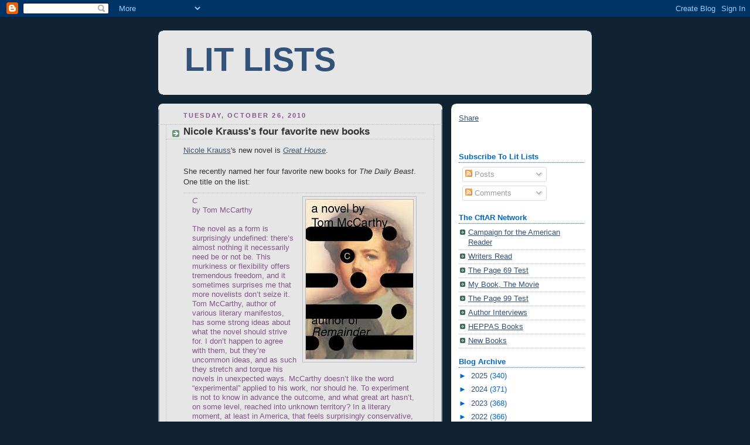

--- FILE ---
content_type: text/html; charset=utf-8
request_url: https://www.google.com/recaptcha/api2/aframe
body_size: 267
content:
<!DOCTYPE HTML><html><head><meta http-equiv="content-type" content="text/html; charset=UTF-8"></head><body><script nonce="wRLsoVeKrohvYBuTxZUE5A">/** Anti-fraud and anti-abuse applications only. See google.com/recaptcha */ try{var clients={'sodar':'https://pagead2.googlesyndication.com/pagead/sodar?'};window.addEventListener("message",function(a){try{if(a.source===window.parent){var b=JSON.parse(a.data);var c=clients[b['id']];if(c){var d=document.createElement('img');d.src=c+b['params']+'&rc='+(localStorage.getItem("rc::a")?sessionStorage.getItem("rc::b"):"");window.document.body.appendChild(d);sessionStorage.setItem("rc::e",parseInt(sessionStorage.getItem("rc::e")||0)+1);localStorage.setItem("rc::h",'1764190427844');}}}catch(b){}});window.parent.postMessage("_grecaptcha_ready", "*");}catch(b){}</script></body></html>